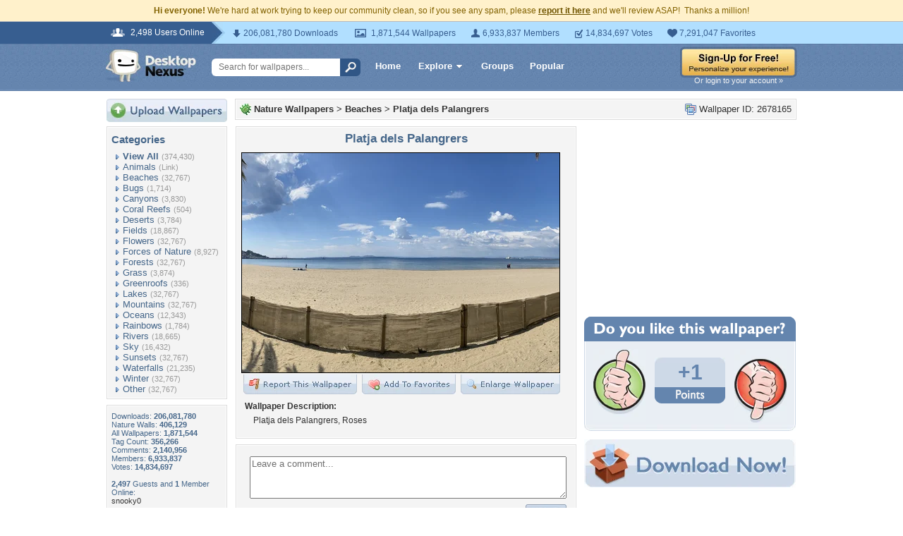

--- FILE ---
content_type: text/html; charset=utf-8
request_url: https://www.google.com/recaptcha/api2/aframe
body_size: 269
content:
<!DOCTYPE HTML><html><head><meta http-equiv="content-type" content="text/html; charset=UTF-8"></head><body><script nonce="9jVLlROEC-nmmJ968KFX_w">/** Anti-fraud and anti-abuse applications only. See google.com/recaptcha */ try{var clients={'sodar':'https://pagead2.googlesyndication.com/pagead/sodar?'};window.addEventListener("message",function(a){try{if(a.source===window.parent){var b=JSON.parse(a.data);var c=clients[b['id']];if(c){var d=document.createElement('img');d.src=c+b['params']+'&rc='+(localStorage.getItem("rc::a")?sessionStorage.getItem("rc::b"):"");window.document.body.appendChild(d);sessionStorage.setItem("rc::e",parseInt(sessionStorage.getItem("rc::e")||0)+1);localStorage.setItem("rc::h",'1768714034977');}}}catch(b){}});window.parent.postMessage("_grecaptcha_ready", "*");}catch(b){}</script></body></html>